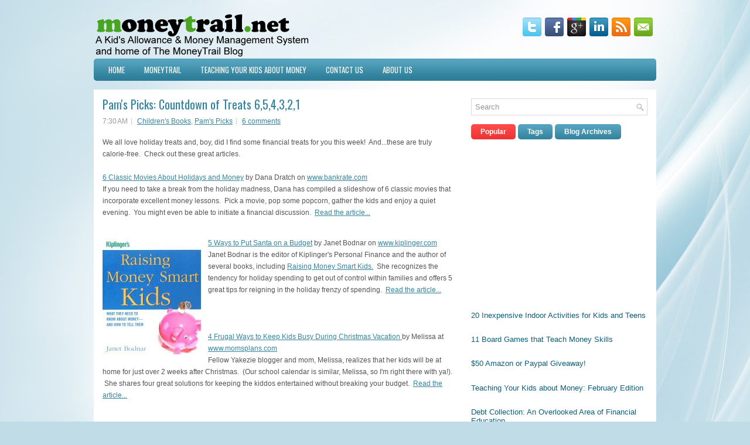

--- FILE ---
content_type: text/html; charset=utf-8
request_url: https://www.google.com/recaptcha/api2/aframe
body_size: 268
content:
<!DOCTYPE HTML><html><head><meta http-equiv="content-type" content="text/html; charset=UTF-8"></head><body><script nonce="X-pDIGQqfhxKfnxrb1Y-tQ">/** Anti-fraud and anti-abuse applications only. See google.com/recaptcha */ try{var clients={'sodar':'https://pagead2.googlesyndication.com/pagead/sodar?'};window.addEventListener("message",function(a){try{if(a.source===window.parent){var b=JSON.parse(a.data);var c=clients[b['id']];if(c){var d=document.createElement('img');d.src=c+b['params']+'&rc='+(localStorage.getItem("rc::a")?sessionStorage.getItem("rc::b"):"");window.document.body.appendChild(d);sessionStorage.setItem("rc::e",parseInt(sessionStorage.getItem("rc::e")||0)+1);localStorage.setItem("rc::h",'1764090956936');}}}catch(b){}});window.parent.postMessage("_grecaptcha_ready", "*");}catch(b){}</script></body></html>